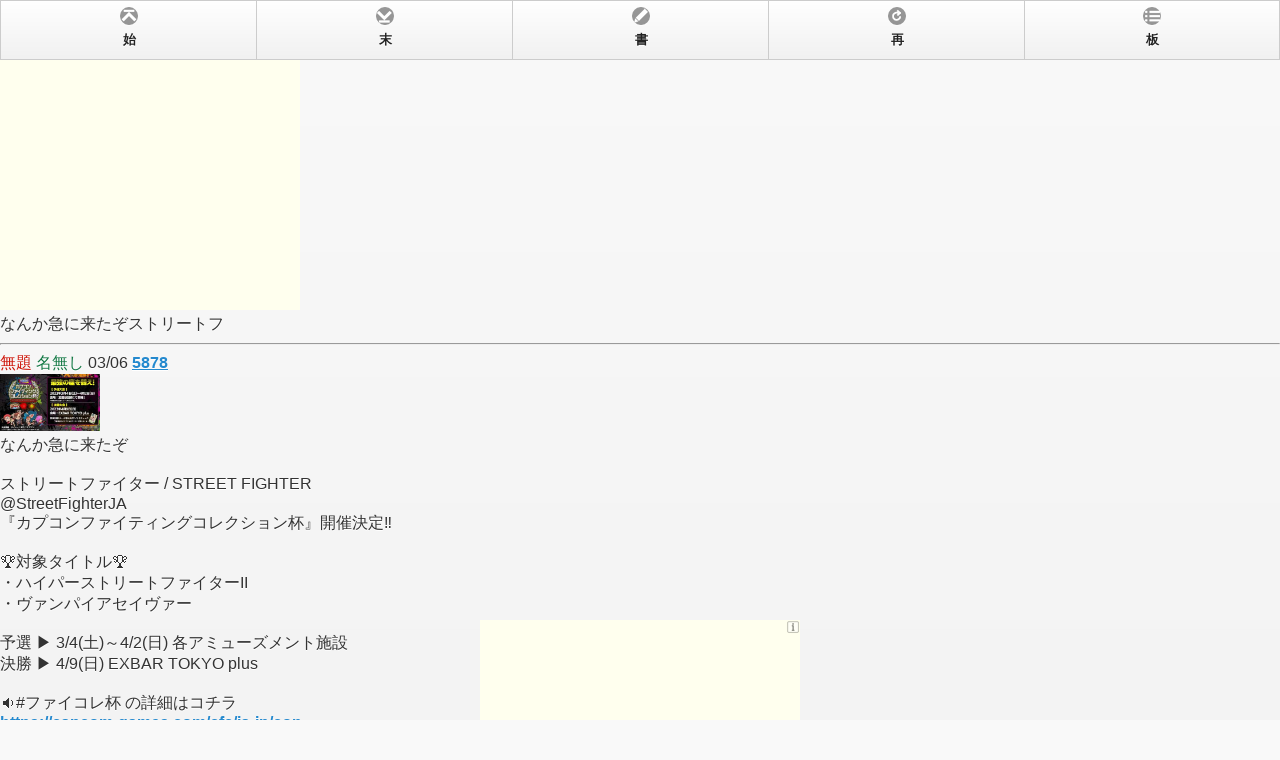

--- FILE ---
content_type: text/html; charset=Shift_JIS
request_url: http://dec.2chan.net/v.php?78.5878
body_size: 7601
content:
<!doctype html><html><head>
<META http-equiv="Content-type" content="text/html; charset=Shift_JIS">
<title>なんか急に来たぞストリートフ</title> 
<meta name="viewport" content="width=device-width, initial-scale=1,maximum-scale=1">
<link rel="stylesheet" href="//code.jquery.com/mobile/1.2.0/jquery.mobile-1.2.0.min.css" />
<script src="//code.jquery.com/jquery-1.8.2.min.js"></script>
<script type="text/javascript" src="/bin/swfobject.js"></script>
<script type="text/javascript" src="/bin/cachemt7.php"></script>

<script type="text/javascript"><!--
$(document).bind("mobileinit", function(){
      $.mobile.ajaxEnabled = false;
     $.mobile.pushStateEnabled = false;
  });

function ptfk(resn){
	var cacv="";try{cacv=caco();}catch(e){};
	document.getElementById("pthc").value=cacv;
	try{lspt=window.localStorage.futabapt;fpt=true;}catch(e){fpt=false;}
	if(fpt){
	  if(lspt!=null&&lspt!=""){
	    document.getElementById("pthb").value=lspt;
	  }else{
	    if(cacv!=null&&cacv!=""){
	     try{window.localStorage.futabapt=cacv;}catch(e){};
	    }
	  }
	}{var sph=(function(){var u='undefined';return{0:typeof window.addEventListener==u&&typeof document.documentElement.style.maxHeight==u,1:typeof window.addEventListener==u&&typeof document.querySelectorAll==u,2:typeof window.addEventListener==u&&typeof document.getElementsByClassName==u,3:!!document.uniqueID&&document.documentMode==9,4:!!document.uniqueID&&document.documentMode==10,5:!!document.uniqueID&&document.documentMode==11,6:!!document.uniqueID,7:'-ms-scroll-limit' in document.documentElement.style&&'-ms-ime-align' in document.documentElement.style&&!window.navigator.msPointerEnabled,8:'MozAppearance' in document.documentElement.style,9:!!window.sidebar,10:typeof window.navigator.onLine!=u,11:!!window.sessionStorage,12:(function x(){})[-5]=='x',13:typeof document.currentScript!=u,14:typeof(EventSource)!=u,15:!!window.crypto&&!!window.crypto.getRandomValues,16:!!window.performance&&!!window.performance.now,17:!!window.AudioContext,18:!!window.indexedDB,19:!!window.styles,20:!!window.navigator.sendBeacon,21:!!navigator.getGamepads||!!navigator.getGamepads,22:!!window.navigator.languages,23:!!window.navigator.mediaDevices,24:!!window.caches,25:!!window.createImageBitmap,26:typeof window.onstorage!=u,27:!!window.navigator.getBattery,28:!!window.opera,29:!!window.chrome&&typeof window.chrome.webstore!=u,30:!!window.chrome&&'WebkitAppearance' in document.documentElement.style,31:typeof document.ontouchstart!=u,32:typeof window.orientation!=u}})();var k,i=0;for(k in sph)i+=sph[k]*Math.pow(2,k);k=document.getElementById('ptua');if(k)k.value=i;}return true;
};

//document.addEventListener("DOMContentLoaded", function() {
//var flashvars={};var params={};var attributes={id:"cnt"};
//swfobject.embedSWF("/bin/count.swf","usercounter","0","0","9.0.124","/bin/expressInstall.swf",flashvars,params,attributes);
//});
function setpthd(prop){document.getElementById("pthd").value=prop;};

//-->
</script>
<script src="//code.jquery.com/mobile/1.2.0/jquery.mobile-1.2.0.min.js"></script>
<style type="text/css">
.ui-icon-haji {
background: url(/bin/custico.png) no-repeat scroll 0% 0% rgba(0, 0, 0, 0.4);
background-position: -26px 50%;
background-size:auto auto;
-moz-border-radius: 9px;
-webkit-border-radius: 9px;
border-radius: 9px;
}

.ui-icon-matu {
background: url(/bin/custico.png) no-repeat scroll 0% 0% rgba(0, 0, 0, 0.4);
background-position: -51px 50%;
background-size:auto auto;
-moz-border-radius: 9px;
-webkit-border-radius: 9px;
border-radius: 9px;
}

.ui-icon-kaku {
background: url(/bin/custico.png) no-repeat scroll 0% 0% rgba(0, 0, 0, 0.4);
background-position: -73px 50%;
background-size:auto auto;
-moz-border-radius: 9px;
-webkit-border-radius: 9px;
border-radius: 9px;
}

.ui-icon-ita {
background: url(/bin/custico.png) no-repeat scroll 0% 0% rgba(0, 0, 0, 0.4);
background-position: 0px 50%;
background-size:auto auto;
-moz-border-radius: 9px;
-webkit-border-radius: 9px;
border-radius: 9px;
}

header .ui-navbar li .ui-btn .ui-btn-inner {
    padding-bottom: 0em;
}

#headermenu .ui-navbar li .ui-btn .ui-btn-inner {
    padding-top: 1.0em;
    padding-bottom: 1.1em;
}

</style>
<!--スレッド内のヘッダ--><link rel="canonical" href="https://dec.2chan.net/78/res/5878.htm"></head><body><div id="rl1769282386" data-role="page" data-title="なんか急に来たぞストリートフ"><div data-role="navbar" data-iconpos="top"><ul><li><a id=foothaj href="v.php?78.5878.0&x=83" data-icon="haji">始</a></li><li><a href="v.php?78.5878.e&x=77" data-icon="matu">末</a></li><li><a href="#come5878" id=kaku data-icon="kaku">書</a></li><li><a href="javascript:location.reload();" id=relo data-icon="refresh">再</a></li><li><a href="v.php?78" data-icon="ita">板</a></li></ul></div><iframe frameborder="0" width="300" height="250" src="https://dec.2chan.net/bin/ad250216.html?250216"></iframe><br>なんか急に来たぞストリートフ
<hr><font color=#cc1105>無題</font>
<font color=#117743>名無し </font> 03/06 <a href="v.php?78.5878..5878.!">5878</a><br>
<a href="http://dec.2chan.net/78/src/1678111792747.jpg"><img src="http://dec.2chan.net/78/thumb/1678111792747s.jpg" width=100 height=57></a><br>なんか急に来たぞ<br><br>ストリートファイター / STREET FIGHTER<br>@StreetFighterJA<br>『カプコンファイティングコレクション杯』開催決定&#8252;&#65039;<br><br>&#127942;対象タイトル&#127942;<br>・ハイパーストリートファイターII<br>・ヴァンパイアセイヴァー<br><br>予選 &#9654; 3/4(土)～4/2(日) 各アミューズメント施設<br>決勝 &#9654; 4/9(日) EXBAR TOKYO plus<br><br>&#128265;#ファイコレ杯 の詳細はコチラ<br><a href="https://capcom-games.com/cfc/ja-jp/convention/" data-ajax="false">https://capcom-games.com/cfc/ja-jp/con...</a><br><hr><font color=#cc1105>無題</font>
<font color=#117743>名無し </font> 03/06 <a href="v.php?78.5878..5879.!">5879</a><br>
<a href="http://dec.2chan.net/78/src/1678111836667.jpg"><img src="http://dec.2chan.net/78/thumb/1678111836667s.jpg" width=77 height=100></a>うお～、欲しい<br><br>ストリートファイター / STREET FIGHTER<br>@StreetFighterJA<br>・予選スケジュール詳細はNESiCAxLive公式アカウント(<br>@NESiCAxLive_PR<br>)をチェック&#9745;<br><br>・予選は8店舗で開催。3本先取のトーナメント戦&#127942;<br><br>・参加者特典としてカードサイズの限定ステッカーを配布&#127183;<br><br>#ファイコレ杯<br>#カプコンFC<br clear=left><hr>
<a href="v.php?78.5878.1&x=60" data-role="button" data-icon="arrow-d" data-iconpos="right">続きを見る</a>07日13:17頃消えます<br><br><br><br><br><br><br><br><br><br><div class="footfix" style="position:fixed;bottom:0;max-width:100vw;width:320px;height:100px;margin:0 auto;z-index:9;left:0;right:0;"><iframe src="//dec.2chan.net/bin/overlay_sp.htm?240605" width="320" height="100" frameborder="0"></iframe></div></div><div id="come5878" data-role="page"><div data-role="header"><a href="v.php?78.5878." data-icon="arrow-l" data-iconpos="left">戻る</a> <h1>レス</h1></div><form action=vp.php method=post data-ajax="false">おなまえ<input name=name type=text size=8>メール<input name=email type=text size=8>コメント<textarea name=com cols=40 rows=3></textarea>
<input type=hidden id="pthb" name="pthb" value="">
<input type=hidden id="pthc" name="pthc" value="">
<input type=hidden id="pthd" name="pthd" value="">
<input type=hidden id="ptua" name="ptua" value="">
<input type=hidden id="flrv" name="flrv" value="">
<input type=hidden id="flvv" name="flvv" value=""><input type=hidden name=mode value=regist><input type=hidden name=b value=78><input type=hidden name=resto value=5878><input type=submit value="投稿" onClick="ptfk()"></form><div id="usercounter"></div><br><br></div></body></html>

--- FILE ---
content_type: text/html; charset=Shift_JIS
request_url: https://dec.2chan.net/bin/ad250216.html?250216
body_size: 2244
content:
<!DOCTYPE html><html>
<head>
<meta charset="Shift_JIS" />
<title>ad</title>
<style type="text/css">
body {background-color:#ffffee;margin:0px;padding:0px;width:300px;height:250px;overflow:hidden;}
</style>
</head>
<body>
<script type="text/javascript">
//スマホふたば用
//230524
var list2=[
'<!--a--><!--230623-->\
<div id="im-5109babbfed84001a833766214dfc106">\
  <script async src="https://imp-adedge.i-mobile.co.jp/script/v1/spot.js?20220104"></scr'+'ipt>\
  <script>(window.adsbyimobile=window.adsbyimobile||[]).push({pid:453,mid:4261,asid:1153769,type:"banner",display:"inline",elementid:"im-5109babbfed84001a833766214dfc106"})</scr'+'ipt>\
</div>'

,'<!--b--><div id="im-7fef0ef39ae7418b9add6dfc92b8585f"><!--250216-->\
  <script async src="https://imp-adedge.i-mobile.co.jp/script/v1/spot.js?20220104"></scr'+'ipt>\
  <script>(window.adsbyimobile=window.adsbyimobile||[]).push({pid:453,mid:4261,asid:1841442,type:"banner",display:"inline",elementid:"im-7fef0ef39ae7418b9add6dfc92b8585f"})</scr'+'ipt>\
</div>'

,'<!--c--><div id="im-7fef0ef39ae7418b9add6dfc92b8585f"><!--250216-->\
  <script async src="https://imp-adedge.i-mobile.co.jp/script/v1/spot.js?20220104"></scr'+'ipt>\
  <script>(window.adsbyimobile=window.adsbyimobile||[]).push({pid:453,mid:4261,asid:1841442,type:"banner",display:"inline",elementid:"im-7fef0ef39ae7418b9add6dfc92b8585f"})</scr'+'ipt>\
</div>'

,'<!--d--><div id="bnc_ad_9442"></div><!--240605-->\
<script async src="https://js.ssp.bance.jp/bnctag.js"></scr'+'ipt>\
<script>\
window.bnctag = window.bnctag || {cmd: []};\
bnctag.cmd.push(function() { \
  bnctag.config({"pid": "766"});\
  bnctag.publish("9442", "bnc_ad_9442");\
});\
</scr'+'ipt>'
];
var rlist=[];
if(navigator.userAgent.indexOf('Android') >= 0){
	rlist=[
	0.3333333	//a
	,0.3333333	//b
	,0.3333333	//c
	,0	//d
	];
}else{
	rlist=[
	0	//a
	,0.3333333	//b
	,0.3333333	//c
	,0.3333333	//d
	];
}
var s=Math.random(),t=0,u=0;
if(rlist.length!=list2.length){document.write("err1");}
for(r=0;r<rlist.length;r++){u+=rlist[r];}if(Math.round(u*10000)!=10000){document.write("err2");}
for(r=0;r<rlist.length;r++){t+=rlist[r];if(t>s){break;}}
document.write(list2[r]);
</script>
</body></html>

--- FILE ---
content_type: text/javascript; charset=utf-8
request_url: https://imp-bidapi.i-mobile.co.jp/api/v1/spot.ashx?ver=1.2.45&type=banner&url=http://dec.2chan.net/v.php&direct=0&fif=0&sf=0&cof=1&dfp=0&amp=0&sp=0&ios=0&pid=453&mid=4261&asid=1841442&spec=0&nemu=0
body_size: 322
content:
{"task":{},"error":{"code":200,"message":""},"result":{"bidid":"7f810152-8f89-487c-a67c-ca7c7de23806","mediaId":4261,"partnerId":453,"spotId":1841442,"width":300,"height":250,"presentationId":21,"platform":2,"slot_count":1,"xid":"00000000-0000-0000-0000-000000000000","webview":false,"rotation_count":7,"demander":[{"type":1,"id":1,"content_type":2,"tag":"","api_params":{"allow_banner":"true","allow_native":"false","allow_movie":"true"},"s":94}],"rotation":false},"status":200}

--- FILE ---
content_type: text/javascript; charset=utf-8
request_url: https://spnativeapi-tls.i-mobile.co.jp/api/ad_spot.ashx?partnerId=453&mediaId=4261&spotId=1841442&asn=2&num=7&callback=imobile_jsonp_callback_573325c655b2&tagv=1.2.45&referer=http://dec.2chan.net/v.php
body_size: -7
content:
imobile_jsonp_callback_573325c655b2({"result":{"code":3,"message":"Ad not found"},"spotInfo":{},"ads":[]})

--- FILE ---
content_type: text/javascript; charset=utf-8
request_url: https://spnativeapi-tls.i-mobile.co.jp/api/ad_spot.ashx?partnerId=453&mediaId=4261&spotId=1841442&asn=1&num=7&callback=imobile_jsonp_callback_d9deb83a86ba&tagv=1.2.45&referer=http://dec.2chan.net/v.php
body_size: -7
content:
imobile_jsonp_callback_d9deb83a86ba({"result":{"code":3,"message":"Ad not found"},"spotInfo":{},"ads":[]})

--- FILE ---
content_type: application/x-javascript
request_url: http://dec.2chan.net/bin/cachemt7.php
body_size: 40
content:
function caco(){return "1769282386519";}